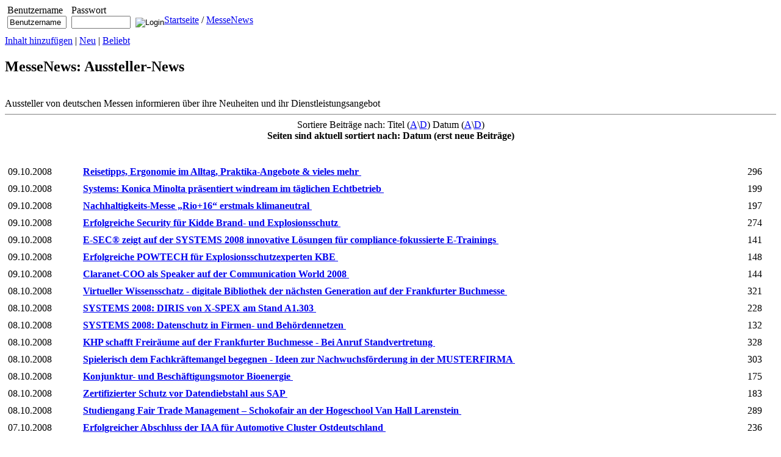

--- FILE ---
content_type: text/html; charset=ISO-8859-1
request_url: https://www.interexpo.de/messenews-katfull172-11681-datumD-20.html
body_size: 12371
content:
<?xml version="1.0" encoding="ISO-8859-1"?>
<!DOCTYPE html PUBLIC "-//W3C//DTD XHTML 1.0 Transitional//EN"
  "http://www.w3.org/TR/xhtml1/DTD/xhtml1-transitional.dtd">
<html xmlns="http://www.w3.org/1999/xhtml" xml:lang="de" lang="de" dir="ltr"><head>
<meta http-equiv="Content-Type" content="text/html; charset=ISO-8859-1" />
<title>Beiträge</title>

<meta name="description" content="Portal fuer Messe, Messebau, Messeauftritt, Messeplanung und Messevorbereitung mit aktuellen Messen und Messekalender" />
<meta name="robots" content="index, follow" />
<meta http-equiv="Content-Language" content="de" />
<meta name="author" content="interexpo" />

<base href="https://www.interexpo.de/" />


<style type="text/css">
/* <![CDATA[ */
table[cellpadding="5"]>tbody>tr>td,table[cellpadding="5"]>tbody>tr>th{padding:5px;}
/* ]]> */
</style>
<link rel="alternate" type="application/rss+xml" title="interexpo - Artikel" href="backend.php?mod=News" />
<link rel="alternate" type="application/rss+xml" title="interexpo - Downloads" href="backend.php?mod=Downloads" />
<link rel="alternate" type="application/rss+xml" title="interexpo - Web-Links" href="backend.php?mod=Web_Links" />
<!--Start TN Site Variablen-->
<script type="text/javascript">
//GPT-JavaScript-Bibliothek
(function() {
var useSSL = 'https:' == document.location.protocol;
var src = (useSSL ? 'https:' : 'http:') +
'//www.googletagservices.com/tag/js/gpt.js';
document.write('<scr' + 'ipt src="' + src + '"></scr' + 'ipt>');
})();
//jQuery-Bibliothek
if (typeof jQuery == 'undefined') {
document.write('<script src=\"https://ajax.googleapis.com/ajax/libs/jquery/1.8.3/jquery.min.js\"><\/script>');
}
//Site-Variablen
var idgStorage = new Object();
idgStorage.adUnit1 = "/8456/IDG.DE_NET_Join-online.de";
idgStorage.sec = "article";
idgStorage.rs_tax = "no_tax";
</script>
<!--Ende TN Site Variablen-->
<!--Start TN Global Script-->
<script src="https://adserver.idg.de/gptjs/tn/tn_dogpt_sync.js" type="text/javascript"></script>
<!--Ende TN Global Script-->
<link rel="alternate" type="application/rss+xml" title="Messe- und Aussteller-News Feed" href="/messefeed.php" />
<link rel="StyleSheet" href="/themes/ie2007_theme/style/style.css" type="text/css" />
<link rel="StyleSheet" href="/themes/ie2007_theme/style/nav-style.css" type="text/css" />
<link rel="StyleSheet" href="/themes/ie2007_theme/style/homepage.css" type="text/css" />

<script language="JavaScript" type="text/javascript" src="/themes/ie2007_theme/popmenu.js"></script>
<script language="JavaScript" type="text/javascript" src="/themes/ie2007_theme/scripts.js"></script>





</head><body class="bodymain">


<div id="container">  
<div id="header_wrap">
    
    <div id="header">
      <div id="logo"><a href="https://www.interexpo.de"><img src="https://www.interexpo.de/themes/ie2007_theme/images/logo.gif" width="190" height="77" border="0" alt="" /></a></div>
      <div id="search">
<form style="display: inline;" action="https://www.interexpo.de/modules.php" method="post"><table border="0" cellspacing="0" cellpadding="0" align="left"><tr><td><span class="fTLink">&nbsp;Benutzername&nbsp;</span></td><td><span class="fTLink">&nbsp;Passwort&nbsp;</span></td></tr><tr><td>&nbsp;<input class="search_box" type="text" name="uname" value="Benutzername" onFocus="if(this.value==defaultValue)this.value='';" size="10" maxlength="25" />&nbsp;</td><td>&nbsp;<input class="search_box" type="password" name="pass" size="10" maxlength="20" />&nbsp;<input type="hidden" name="check" value="7c97f8480a622607883fda8b59437505" />
<input type="hidden" name="check_cookie" value="358ee57e47d5ee4e9e06a807b45b2d06" />
<input type="hidden" name="name" value="Your_Account" />
<input type="hidden" name="op" value="login" />
<input type="image" name="submit" src="https://www.interexpo.de/themes/ie2007_theme/images/search_go.gif" value="Login" class="search_go" /><input type="hidden" name="random_num" value="439440" /><input type="hidden" name="gfx_check" value="" /><input type="hidden" name="op" value="login" /></td></tr></table></form>

      </div>

      <div id="dashboard">
	<!-- begin 468x60 -->
	<script type='text/javascript'><!--//<![CDATA[
	   document.MAX_ct0 = unescape('%c');
	
	   var m3_u = (location.protocol=='https:'?'https://www.lmads.net/www/delivery/ajs.php':'http://www.lmads.net/www/delivery/ajs.php');
	   var m3_r = Math.floor(Math.random()*99999999999);
	   if (!document.MAX_used) document.MAX_used = ',';
	   document.write ("<scr"+"ipt type='text/javascript' src='"+m3_u);
	   document.write ("?zoneid=236");
	   document.write ('&amp;cb=' + m3_r);
	   if (document.MAX_used != ',') document.write ("&amp;exclude=" + document.MAX_used);
	   document.write (document.charset ? '&amp;charset='+document.charset : (document.characterSet ? '&amp;charset='+document.characterSet : ''));
	   document.write ("&amp;loc=" + escape(window.location));
	   if (document.referrer) document.write ("&amp;referer=" + escape(document.referrer));
	   if (document.context) document.write ("&context=" + escape(document.context));
	   if ((typeof(document.MAX_ct0) != 'undefined') && (document.MAX_ct0.substring(0,4) == 'http')) {
	       document.write ("&amp;ct0=" + escape(document.MAX_ct0));
	   }
	   if (document.mmm_fo) document.write ("&amp;mmm_fo=1");
	   document.write ("'><\/scr"+"ipt>");
	//]]>--></script>
	<!-- End ad tag -->
      </div>
    </div>
	<div id="content">
<div id="top_ads">
	<!-- begin 728x90 (leaderboard; tile=1) -->
	<script type='text/javascript'><!--//<![CDATA[
	   document.MAX_ct0 = unescape('%c');
	
	   var m3_u = (location.protocol=='https:'?'https://www.lmads.net/www/delivery/ajs.php':'http://www.lmads.net/www/delivery/ajs.php');
	   var m3_r = Math.floor(Math.random()*99999999999);
	   if (!document.MAX_used) document.MAX_used = ',';
	   document.write ("<scr"+"ipt type='text/javascript' src='"+m3_u);
	   document.write ("?zoneid=36");
	   document.write ('&amp;cb=' + m3_r);
	   if (document.MAX_used != ',') document.write ("&amp;exclude=" + document.MAX_used);
	   document.write (document.charset ? '&amp;charset='+document.charset : (document.characterSet ? '&amp;charset='+document.characterSet : ''));
	   document.write ("&amp;loc=" + escape(window.location));
	   if (document.referrer) document.write ("&amp;referer=" + escape(document.referrer));
	   if (document.context) document.write ("&context=" + escape(document.context));
	   if ((typeof(document.MAX_ct0) != 'undefined') && (document.MAX_ct0.substring(0,4) == 'http')) {
	       document.write ("&amp;ct0=" + escape(document.MAX_ct0));
	   }
	   if (document.mmm_fo) document.write ("&amp;mmm_fo=1");
	   document.write ("'><\/scr"+"ipt>");
	//]]>--></script>
	<!-- End ad tag -->
	</div><div id="center_col">
<div id="top_left_col"><div class="top_navpath"><P><a href="http://www.interexpo.de">Startseite</a> / <a href=/messenews.html>MesseNews</a></P></div>
<div class="printbar"><div class="printbar_function"><a href="modules.php?op=modload&name=PressRelease&file=index&a_op=AddAd">Inhalt hinzuf&uuml;gen</a> | <a href="modules.php?op=modload&name=PressRelease&file=index&a_op=NewAds">Neu</a> | <a href="modules.php?op=modload&name=PressRelease&file=index&a_op=MostPopular">Beliebt</a></div></div><H2>MesseNews: Aussteller-News</H2><br />Aussteller von deutschen Messen informieren über ihre Neuheiten und ihr Dienstleistungsangebot<hr noshade size="1" /><center><font class="content">Sortiere Beiträge nach: Titel (<a href="modules.php?name=PressRelease&file=index&a_op=viewadd&amp;cid=172&amp;orderby=titleA">A</a>\<a href="modules.php?name=PressRelease&file=index&a_op=viewadd&amp;cid=172&amp;orderby=titleD">D</a>) Datum (<a href="modules.php?name=PressRelease&file=index&a_op=viewadd&amp;cid=172&amp;orderby=datumA">A</a>\<a href="modules.php?name=PressRelease&file=index&a_op=viewadd&amp;cid=172&amp;orderby=datumD">D</a>) <br /><b>Seiten sind aktuell sortiert nach: Datum (erst neue Beiträge)</b></font></center><br /><br /><table width="100%" cellspacing="0" cellpadding="5" border="0"><tr><td bgcolor="" valign="top">09.10.2008</td><td bgcolor="" valign="top"><a href="messenews61057.html"><b>Reisetipps, Ergonomie im Alltag, Praktika-Angebote &amp; vieles mehr
</b></a>&nbsp;</td><td bgcolor="" valign="top">296</td></tr><td bgcolor="" valign="top">09.10.2008</td><td bgcolor="" valign="top"><a href="messenews61015.html"><b>Systems: Konica Minolta präsentiert windream im täglichen Echtbetrieb
</b></a>&nbsp;</td><td bgcolor="" valign="top">199</td></tr><td bgcolor="" valign="top">09.10.2008</td><td bgcolor="" valign="top"><a href="messenews61011.html"><b>Nachhaltigkeits-Messe „Rio+16“ erstmals klimaneutral
</b></a>&nbsp;</td><td bgcolor="" valign="top">197</td></tr><td bgcolor="" valign="top">09.10.2008</td><td bgcolor="" valign="top"><a href="messenews61009.html"><b>Erfolgreiche Security für Kidde Brand- und Explosionsschutz 
</b></a>&nbsp;</td><td bgcolor="" valign="top">274</td></tr><td bgcolor="" valign="top">09.10.2008</td><td bgcolor="" valign="top"><a href="messenews61005.html"><b>E-SEC® zeigt auf der SYSTEMS 2008 innovative Lösungen für compliance-fokussierte E-Trainings
</b></a>&nbsp;</td><td bgcolor="" valign="top">141</td></tr><td bgcolor="" valign="top">09.10.2008</td><td bgcolor="" valign="top"><a href="messenews61004.html"><b>Erfolgreiche POWTECH für Explosionsschutzexperten KBE
</b></a>&nbsp;</td><td bgcolor="" valign="top">148</td></tr><td bgcolor="" valign="top">09.10.2008</td><td bgcolor="" valign="top"><a href="messenews60993.html"><b>Claranet-COO als Speaker auf der Communication World 2008
</b></a>&nbsp;</td><td bgcolor="" valign="top">144</td></tr><td bgcolor="" valign="top">08.10.2008</td><td bgcolor="" valign="top"><a href="messenews60944.html"><b>Virtueller Wissensschatz - digitale Bibliothek der nächsten Generation auf der Frankfurter Buchmesse
</b></a>&nbsp;</td><td bgcolor="" valign="top">321</td></tr><td bgcolor="" valign="top">08.10.2008</td><td bgcolor="" valign="top"><a href="messenews60938.html"><b>SYSTEMS 2008: DIRIS von X-SPEX am Stand A1.303
</b></a>&nbsp;</td><td bgcolor="" valign="top">228</td></tr><td bgcolor="" valign="top">08.10.2008</td><td bgcolor="" valign="top"><a href="messenews60920.html"><b>SYSTEMS 2008: Datenschutz in Firmen- und Behördennetzen
</b></a>&nbsp;</td><td bgcolor="" valign="top">132</td></tr><td bgcolor="" valign="top">08.10.2008</td><td bgcolor="" valign="top"><a href="messenews60876.html"><b>KHP schafft Freiräume auf der Frankfurter Buchmesse -  Bei Anruf Standvertretung 
</b></a>&nbsp;</td><td bgcolor="" valign="top">328</td></tr><td bgcolor="" valign="top">08.10.2008</td><td bgcolor="" valign="top"><a href="messenews60867.html"><b>Spielerisch dem Fachkräftemangel begegnen - Ideen zur Nachwuchsförderung in der MUSTERFIRMA
</b></a>&nbsp;</td><td bgcolor="" valign="top">303</td></tr><td bgcolor="" valign="top">08.10.2008</td><td bgcolor="" valign="top"><a href="messenews60860.html"><b>Konjunktur- und Beschäftigungsmotor Bioenergie 
</b></a>&nbsp;</td><td bgcolor="" valign="top">175</td></tr><td bgcolor="" valign="top">08.10.2008</td><td bgcolor="" valign="top"><a href="messenews60848.html"><b>Zertifizierter Schutz vor Datendiebstahl aus SAP 
</b></a>&nbsp;</td><td bgcolor="" valign="top">183</td></tr><td bgcolor="" valign="top">08.10.2008</td><td bgcolor="" valign="top"><a href="messenews60824.html"><b>Studiengang Fair Trade Management – Schokofair an der Hogeschool Van Hall Larenstein
</b></a>&nbsp;</td><td bgcolor="" valign="top">289</td></tr><td bgcolor="" valign="top">07.10.2008</td><td bgcolor="" valign="top"><a href="messenews60812.html"><b>Erfolgreicher Abschluss der IAA für Automotive Cluster Ostdeutschland
</b></a>&nbsp;</td><td bgcolor="" valign="top">236</td></tr><td bgcolor="" valign="top">07.10.2008</td><td bgcolor="" valign="top"><a href="messenews60810.html"><b>GEA PHE Systems stellt auf der Brau 2008 aus
</b></a>&nbsp;</td><td bgcolor="" valign="top">288</td></tr><td bgcolor="" valign="top">07.10.2008</td><td bgcolor="" valign="top"><a href="messenews60809.html"><b>Alegri Praxistag: SharePoint als umfassende Informations- und Integrationsplattform
</b></a>&nbsp;</td><td bgcolor="" valign="top">278</td></tr><td bgcolor="" valign="top">07.10.2008</td><td bgcolor="" valign="top"><a href="messenews60787.html"><b>Wolfgang Kasper übernimmt den Vorsitz des Fachkongresses der Mobile Ad and Content Days
</b></a>&nbsp;</td><td bgcolor="" valign="top">164</td></tr><td bgcolor="" valign="top">07.10.2008</td><td bgcolor="" valign="top"><a href="messenews60727.html"><b>SYSTEMS – Secardeo präsentiert pdfGate Erweiterungen für digitale Signaturen
</b></a>&nbsp;</td><td bgcolor="" valign="top">239</td></tr></table><br /><br />Seite ausw&auml;hlen: &nbsp;&nbsp;<b>[ <a href="/messenews-katfull172-11661-datumD-20.html"> &lt;&lt; Vorherige Seite</a> ]</b> <a href="/messenews-katfull172-1-datumD-20.html">1</a> <a href="/messenews-katfull172-21-datumD-20.html">2</a> <a href="/messenews-katfull172-41-datumD-20.html">3</a> <a href="/messenews-katfull172-61-datumD-20.html">4</a> <a href="/messenews-katfull172-81-datumD-20.html">5</a> <a href="/messenews-katfull172-101-datumD-20.html">6</a> <a href="/messenews-katfull172-121-datumD-20.html">7</a> <a href="/messenews-katfull172-141-datumD-20.html">8</a> <a href="/messenews-katfull172-161-datumD-20.html">9</a> <a href="/messenews-katfull172-181-datumD-20.html">10</a> <a href="/messenews-katfull172-201-datumD-20.html">11</a> <a href="/messenews-katfull172-221-datumD-20.html">12</a> <a href="/messenews-katfull172-241-datumD-20.html">13</a> <a href="/messenews-katfull172-261-datumD-20.html">14</a> <a href="/messenews-katfull172-281-datumD-20.html">15</a> <a href="/messenews-katfull172-301-datumD-20.html">16</a> <a href="/messenews-katfull172-321-datumD-20.html">17</a> <a href="/messenews-katfull172-341-datumD-20.html">18</a> <a href="/messenews-katfull172-361-datumD-20.html">19</a> <a href="/messenews-katfull172-381-datumD-20.html">20</a> <a href="/messenews-katfull172-401-datumD-20.html">21</a> <a href="/messenews-katfull172-421-datumD-20.html">22</a> <a href="/messenews-katfull172-441-datumD-20.html">23</a> <a href="/messenews-katfull172-461-datumD-20.html">24</a> <a href="/messenews-katfull172-481-datumD-20.html">25</a> <a href="/messenews-katfull172-501-datumD-20.html">26</a> <a href="/messenews-katfull172-521-datumD-20.html">27</a> <a href="/messenews-katfull172-541-datumD-20.html">28</a> <a href="/messenews-katfull172-561-datumD-20.html">29</a> <a href="/messenews-katfull172-581-datumD-20.html">30</a> <a href="/messenews-katfull172-601-datumD-20.html">31</a> <a href="/messenews-katfull172-621-datumD-20.html">32</a> <a href="/messenews-katfull172-641-datumD-20.html">33</a> <a href="/messenews-katfull172-661-datumD-20.html">34</a> <a href="/messenews-katfull172-681-datumD-20.html">35</a> <a href="/messenews-katfull172-701-datumD-20.html">36</a> <a href="/messenews-katfull172-721-datumD-20.html">37</a> <a href="/messenews-katfull172-741-datumD-20.html">38</a> <a href="/messenews-katfull172-761-datumD-20.html">39</a> <a href="/messenews-katfull172-781-datumD-20.html">40</a> <a href="/messenews-katfull172-801-datumD-20.html">41</a> <a href="/messenews-katfull172-821-datumD-20.html">42</a> <a href="/messenews-katfull172-841-datumD-20.html">43</a> <a href="/messenews-katfull172-861-datumD-20.html">44</a> <a href="/messenews-katfull172-881-datumD-20.html">45</a> <a href="/messenews-katfull172-901-datumD-20.html">46</a> <a href="/messenews-katfull172-921-datumD-20.html">47</a> <a href="/messenews-katfull172-941-datumD-20.html">48</a> <a href="/messenews-katfull172-961-datumD-20.html">49</a> <a href="/messenews-katfull172-981-datumD-20.html">50</a> <a href="/messenews-katfull172-1001-datumD-20.html">51</a> <a href="/messenews-katfull172-1021-datumD-20.html">52</a> <a href="/messenews-katfull172-1041-datumD-20.html">53</a> <a href="/messenews-katfull172-1061-datumD-20.html">54</a> <a href="/messenews-katfull172-1081-datumD-20.html">55</a> <a href="/messenews-katfull172-1101-datumD-20.html">56</a> <a href="/messenews-katfull172-1121-datumD-20.html">57</a> <a href="/messenews-katfull172-1141-datumD-20.html">58</a> <a href="/messenews-katfull172-1161-datumD-20.html">59</a> <a href="/messenews-katfull172-1181-datumD-20.html">60</a> <a href="/messenews-katfull172-1201-datumD-20.html">61</a> <a href="/messenews-katfull172-1221-datumD-20.html">62</a> <a href="/messenews-katfull172-1241-datumD-20.html">63</a> <a href="/messenews-katfull172-1261-datumD-20.html">64</a> <a href="/messenews-katfull172-1281-datumD-20.html">65</a> <a href="/messenews-katfull172-1301-datumD-20.html">66</a> <a href="/messenews-katfull172-1321-datumD-20.html">67</a> <a href="/messenews-katfull172-1341-datumD-20.html">68</a> <a href="/messenews-katfull172-1361-datumD-20.html">69</a> <a href="/messenews-katfull172-1381-datumD-20.html">70</a> <a href="/messenews-katfull172-1401-datumD-20.html">71</a> <a href="/messenews-katfull172-1421-datumD-20.html">72</a> <a href="/messenews-katfull172-1441-datumD-20.html">73</a> <a href="/messenews-katfull172-1461-datumD-20.html">74</a> <a href="/messenews-katfull172-1481-datumD-20.html">75</a> <a href="/messenews-katfull172-1501-datumD-20.html">76</a> <a href="/messenews-katfull172-1521-datumD-20.html">77</a> <a href="/messenews-katfull172-1541-datumD-20.html">78</a> <a href="/messenews-katfull172-1561-datumD-20.html">79</a> <a href="/messenews-katfull172-1581-datumD-20.html">80</a> <a href="/messenews-katfull172-1601-datumD-20.html">81</a> <a href="/messenews-katfull172-1621-datumD-20.html">82</a> <a href="/messenews-katfull172-1641-datumD-20.html">83</a> <a href="/messenews-katfull172-1661-datumD-20.html">84</a> <a href="/messenews-katfull172-1681-datumD-20.html">85</a> <a href="/messenews-katfull172-1701-datumD-20.html">86</a> <a href="/messenews-katfull172-1721-datumD-20.html">87</a> <a href="/messenews-katfull172-1741-datumD-20.html">88</a> <a href="/messenews-katfull172-1761-datumD-20.html">89</a> <a href="/messenews-katfull172-1781-datumD-20.html">90</a> <a href="/messenews-katfull172-1801-datumD-20.html">91</a> <a href="/messenews-katfull172-1821-datumD-20.html">92</a> <a href="/messenews-katfull172-1841-datumD-20.html">93</a> <a href="/messenews-katfull172-1861-datumD-20.html">94</a> <a href="/messenews-katfull172-1881-datumD-20.html">95</a> <a href="/messenews-katfull172-1901-datumD-20.html">96</a> <a href="/messenews-katfull172-1921-datumD-20.html">97</a> <a href="/messenews-katfull172-1941-datumD-20.html">98</a> <a href="/messenews-katfull172-1961-datumD-20.html">99</a> <a href="/messenews-katfull172-1981-datumD-20.html">100</a> <a href="/messenews-katfull172-2001-datumD-20.html">101</a> <a href="/messenews-katfull172-2021-datumD-20.html">102</a> <a href="/messenews-katfull172-2041-datumD-20.html">103</a> <a href="/messenews-katfull172-2061-datumD-20.html">104</a> <a href="/messenews-katfull172-2081-datumD-20.html">105</a> <a href="/messenews-katfull172-2101-datumD-20.html">106</a> <a href="/messenews-katfull172-2121-datumD-20.html">107</a> <a href="/messenews-katfull172-2141-datumD-20.html">108</a> <a href="/messenews-katfull172-2161-datumD-20.html">109</a> <a href="/messenews-katfull172-2181-datumD-20.html">110</a> <a href="/messenews-katfull172-2201-datumD-20.html">111</a> <a href="/messenews-katfull172-2221-datumD-20.html">112</a> <a href="/messenews-katfull172-2241-datumD-20.html">113</a> <a href="/messenews-katfull172-2261-datumD-20.html">114</a> <a href="/messenews-katfull172-2281-datumD-20.html">115</a> <a href="/messenews-katfull172-2301-datumD-20.html">116</a> <a href="/messenews-katfull172-2321-datumD-20.html">117</a> <a href="/messenews-katfull172-2341-datumD-20.html">118</a> <a href="/messenews-katfull172-2361-datumD-20.html">119</a> <a href="/messenews-katfull172-2381-datumD-20.html">120</a> <a href="/messenews-katfull172-2401-datumD-20.html">121</a> <a href="/messenews-katfull172-2421-datumD-20.html">122</a> <a href="/messenews-katfull172-2441-datumD-20.html">123</a> <a href="/messenews-katfull172-2461-datumD-20.html">124</a> <a href="/messenews-katfull172-2481-datumD-20.html">125</a> <a href="/messenews-katfull172-2501-datumD-20.html">126</a> <a href="/messenews-katfull172-2521-datumD-20.html">127</a> <a href="/messenews-katfull172-2541-datumD-20.html">128</a> <a href="/messenews-katfull172-2561-datumD-20.html">129</a> <a href="/messenews-katfull172-2581-datumD-20.html">130</a> <a href="/messenews-katfull172-2601-datumD-20.html">131</a> <a href="/messenews-katfull172-2621-datumD-20.html">132</a> <a href="/messenews-katfull172-2641-datumD-20.html">133</a> <a href="/messenews-katfull172-2661-datumD-20.html">134</a> <a href="/messenews-katfull172-2681-datumD-20.html">135</a> <a href="/messenews-katfull172-2701-datumD-20.html">136</a> <a href="/messenews-katfull172-2721-datumD-20.html">137</a> <a href="/messenews-katfull172-2741-datumD-20.html">138</a> <a href="/messenews-katfull172-2761-datumD-20.html">139</a> <a href="/messenews-katfull172-2781-datumD-20.html">140</a> <a href="/messenews-katfull172-2801-datumD-20.html">141</a> <a href="/messenews-katfull172-2821-datumD-20.html">142</a> <a href="/messenews-katfull172-2841-datumD-20.html">143</a> <a href="/messenews-katfull172-2861-datumD-20.html">144</a> <a href="/messenews-katfull172-2881-datumD-20.html">145</a> <a href="/messenews-katfull172-2901-datumD-20.html">146</a> <a href="/messenews-katfull172-2921-datumD-20.html">147</a> <a href="/messenews-katfull172-2941-datumD-20.html">148</a> <a href="/messenews-katfull172-2961-datumD-20.html">149</a> <a href="/messenews-katfull172-2981-datumD-20.html">150</a> <a href="/messenews-katfull172-3001-datumD-20.html">151</a> <a href="/messenews-katfull172-3021-datumD-20.html">152</a> <a href="/messenews-katfull172-3041-datumD-20.html">153</a> <a href="/messenews-katfull172-3061-datumD-20.html">154</a> <a href="/messenews-katfull172-3081-datumD-20.html">155</a> <a href="/messenews-katfull172-3101-datumD-20.html">156</a> <a href="/messenews-katfull172-3121-datumD-20.html">157</a> <a href="/messenews-katfull172-3141-datumD-20.html">158</a> <a href="/messenews-katfull172-3161-datumD-20.html">159</a> <a href="/messenews-katfull172-3181-datumD-20.html">160</a> <a href="/messenews-katfull172-3201-datumD-20.html">161</a> <a href="/messenews-katfull172-3221-datumD-20.html">162</a> <a href="/messenews-katfull172-3241-datumD-20.html">163</a> <a href="/messenews-katfull172-3261-datumD-20.html">164</a> <a href="/messenews-katfull172-3281-datumD-20.html">165</a> <a href="/messenews-katfull172-3301-datumD-20.html">166</a> <a href="/messenews-katfull172-3321-datumD-20.html">167</a> <a href="/messenews-katfull172-3341-datumD-20.html">168</a> <a href="/messenews-katfull172-3361-datumD-20.html">169</a> <a href="/messenews-katfull172-3381-datumD-20.html">170</a> <a href="/messenews-katfull172-3401-datumD-20.html">171</a> <a href="/messenews-katfull172-3421-datumD-20.html">172</a> <a href="/messenews-katfull172-3441-datumD-20.html">173</a> <a href="/messenews-katfull172-3461-datumD-20.html">174</a> <a href="/messenews-katfull172-3481-datumD-20.html">175</a> <a href="/messenews-katfull172-3501-datumD-20.html">176</a> <a href="/messenews-katfull172-3521-datumD-20.html">177</a> <a href="/messenews-katfull172-3541-datumD-20.html">178</a> <a href="/messenews-katfull172-3561-datumD-20.html">179</a> <a href="/messenews-katfull172-3581-datumD-20.html">180</a> <a href="/messenews-katfull172-3601-datumD-20.html">181</a> <a href="/messenews-katfull172-3621-datumD-20.html">182</a> <a href="/messenews-katfull172-3641-datumD-20.html">183</a> <a href="/messenews-katfull172-3661-datumD-20.html">184</a> <a href="/messenews-katfull172-3681-datumD-20.html">185</a> <a href="/messenews-katfull172-3701-datumD-20.html">186</a> <a href="/messenews-katfull172-3721-datumD-20.html">187</a> <a href="/messenews-katfull172-3741-datumD-20.html">188</a> <a href="/messenews-katfull172-3761-datumD-20.html">189</a> <a href="/messenews-katfull172-3781-datumD-20.html">190</a> <a href="/messenews-katfull172-3801-datumD-20.html">191</a> <a href="/messenews-katfull172-3821-datumD-20.html">192</a> <a href="/messenews-katfull172-3841-datumD-20.html">193</a> <a href="/messenews-katfull172-3861-datumD-20.html">194</a> <a href="/messenews-katfull172-3881-datumD-20.html">195</a> <a href="/messenews-katfull172-3901-datumD-20.html">196</a> <a href="/messenews-katfull172-3921-datumD-20.html">197</a> <a href="/messenews-katfull172-3941-datumD-20.html">198</a> <a href="/messenews-katfull172-3961-datumD-20.html">199</a> <a href="/messenews-katfull172-3981-datumD-20.html">200</a> <a href="/messenews-katfull172-4001-datumD-20.html">201</a> <a href="/messenews-katfull172-4021-datumD-20.html">202</a> <a href="/messenews-katfull172-4041-datumD-20.html">203</a> <a href="/messenews-katfull172-4061-datumD-20.html">204</a> <a href="/messenews-katfull172-4081-datumD-20.html">205</a> <a href="/messenews-katfull172-4101-datumD-20.html">206</a> <a href="/messenews-katfull172-4121-datumD-20.html">207</a> <a href="/messenews-katfull172-4141-datumD-20.html">208</a> <a href="/messenews-katfull172-4161-datumD-20.html">209</a> <a href="/messenews-katfull172-4181-datumD-20.html">210</a> <a href="/messenews-katfull172-4201-datumD-20.html">211</a> <a href="/messenews-katfull172-4221-datumD-20.html">212</a> <a href="/messenews-katfull172-4241-datumD-20.html">213</a> <a href="/messenews-katfull172-4261-datumD-20.html">214</a> <a href="/messenews-katfull172-4281-datumD-20.html">215</a> <a href="/messenews-katfull172-4301-datumD-20.html">216</a> <a href="/messenews-katfull172-4321-datumD-20.html">217</a> <a href="/messenews-katfull172-4341-datumD-20.html">218</a> <a href="/messenews-katfull172-4361-datumD-20.html">219</a> <a href="/messenews-katfull172-4381-datumD-20.html">220</a> <a href="/messenews-katfull172-4401-datumD-20.html">221</a> <a href="/messenews-katfull172-4421-datumD-20.html">222</a> <a href="/messenews-katfull172-4441-datumD-20.html">223</a> <a href="/messenews-katfull172-4461-datumD-20.html">224</a> <a href="/messenews-katfull172-4481-datumD-20.html">225</a> <a href="/messenews-katfull172-4501-datumD-20.html">226</a> <a href="/messenews-katfull172-4521-datumD-20.html">227</a> <a href="/messenews-katfull172-4541-datumD-20.html">228</a> <a href="/messenews-katfull172-4561-datumD-20.html">229</a> <a href="/messenews-katfull172-4581-datumD-20.html">230</a> <a href="/messenews-katfull172-4601-datumD-20.html">231</a> <a href="/messenews-katfull172-4621-datumD-20.html">232</a> <a href="/messenews-katfull172-4641-datumD-20.html">233</a> <a href="/messenews-katfull172-4661-datumD-20.html">234</a> <a href="/messenews-katfull172-4681-datumD-20.html">235</a> <a href="/messenews-katfull172-4701-datumD-20.html">236</a> <a href="/messenews-katfull172-4721-datumD-20.html">237</a> <a href="/messenews-katfull172-4741-datumD-20.html">238</a> <a href="/messenews-katfull172-4761-datumD-20.html">239</a> <a href="/messenews-katfull172-4781-datumD-20.html">240</a> <a href="/messenews-katfull172-4801-datumD-20.html">241</a> <a href="/messenews-katfull172-4821-datumD-20.html">242</a> <a href="/messenews-katfull172-4841-datumD-20.html">243</a> <a href="/messenews-katfull172-4861-datumD-20.html">244</a> <a href="/messenews-katfull172-4881-datumD-20.html">245</a> <a href="/messenews-katfull172-4901-datumD-20.html">246</a> <a href="/messenews-katfull172-4921-datumD-20.html">247</a> <a href="/messenews-katfull172-4941-datumD-20.html">248</a> <a href="/messenews-katfull172-4961-datumD-20.html">249</a> <a href="/messenews-katfull172-4981-datumD-20.html">250</a> <a href="/messenews-katfull172-5001-datumD-20.html">251</a> <a href="/messenews-katfull172-5021-datumD-20.html">252</a> <a href="/messenews-katfull172-5041-datumD-20.html">253</a> <a href="/messenews-katfull172-5061-datumD-20.html">254</a> <a href="/messenews-katfull172-5081-datumD-20.html">255</a> <a href="/messenews-katfull172-5101-datumD-20.html">256</a> <a href="/messenews-katfull172-5121-datumD-20.html">257</a> <a href="/messenews-katfull172-5141-datumD-20.html">258</a> <a href="/messenews-katfull172-5161-datumD-20.html">259</a> <a href="/messenews-katfull172-5181-datumD-20.html">260</a> <a href="/messenews-katfull172-5201-datumD-20.html">261</a> <a href="/messenews-katfull172-5221-datumD-20.html">262</a> <a href="/messenews-katfull172-5241-datumD-20.html">263</a> <a href="/messenews-katfull172-5261-datumD-20.html">264</a> <a href="/messenews-katfull172-5281-datumD-20.html">265</a> <a href="/messenews-katfull172-5301-datumD-20.html">266</a> <a href="/messenews-katfull172-5321-datumD-20.html">267</a> <a href="/messenews-katfull172-5341-datumD-20.html">268</a> <a href="/messenews-katfull172-5361-datumD-20.html">269</a> <a href="/messenews-katfull172-5381-datumD-20.html">270</a> <a href="/messenews-katfull172-5401-datumD-20.html">271</a> <a href="/messenews-katfull172-5421-datumD-20.html">272</a> <a href="/messenews-katfull172-5441-datumD-20.html">273</a> <a href="/messenews-katfull172-5461-datumD-20.html">274</a> <a href="/messenews-katfull172-5481-datumD-20.html">275</a> <a href="/messenews-katfull172-5501-datumD-20.html">276</a> <a href="/messenews-katfull172-5521-datumD-20.html">277</a> <a href="/messenews-katfull172-5541-datumD-20.html">278</a> <a href="/messenews-katfull172-5561-datumD-20.html">279</a> <a href="/messenews-katfull172-5581-datumD-20.html">280</a> <a href="/messenews-katfull172-5601-datumD-20.html">281</a> <a href="/messenews-katfull172-5621-datumD-20.html">282</a> <a href="/messenews-katfull172-5641-datumD-20.html">283</a> <a href="/messenews-katfull172-5661-datumD-20.html">284</a> <a href="/messenews-katfull172-5681-datumD-20.html">285</a> <a href="/messenews-katfull172-5701-datumD-20.html">286</a> <a href="/messenews-katfull172-5721-datumD-20.html">287</a> <a href="/messenews-katfull172-5741-datumD-20.html">288</a> <a href="/messenews-katfull172-5761-datumD-20.html">289</a> <a href="/messenews-katfull172-5781-datumD-20.html">290</a> <a href="/messenews-katfull172-5801-datumD-20.html">291</a> <a href="/messenews-katfull172-5821-datumD-20.html">292</a> <a href="/messenews-katfull172-5841-datumD-20.html">293</a> <a href="/messenews-katfull172-5861-datumD-20.html">294</a> <a href="/messenews-katfull172-5881-datumD-20.html">295</a> <a href="/messenews-katfull172-5901-datumD-20.html">296</a> <a href="/messenews-katfull172-5921-datumD-20.html">297</a> <a href="/messenews-katfull172-5941-datumD-20.html">298</a> <a href="/messenews-katfull172-5961-datumD-20.html">299</a> <a href="/messenews-katfull172-5981-datumD-20.html">300</a> <a href="/messenews-katfull172-6001-datumD-20.html">301</a> <a href="/messenews-katfull172-6021-datumD-20.html">302</a> <a href="/messenews-katfull172-6041-datumD-20.html">303</a> <a href="/messenews-katfull172-6061-datumD-20.html">304</a> <a href="/messenews-katfull172-6081-datumD-20.html">305</a> <a href="/messenews-katfull172-6101-datumD-20.html">306</a> <a href="/messenews-katfull172-6121-datumD-20.html">307</a> <a href="/messenews-katfull172-6141-datumD-20.html">308</a> <a href="/messenews-katfull172-6161-datumD-20.html">309</a> <a href="/messenews-katfull172-6181-datumD-20.html">310</a> <a href="/messenews-katfull172-6201-datumD-20.html">311</a> <a href="/messenews-katfull172-6221-datumD-20.html">312</a> <a href="/messenews-katfull172-6241-datumD-20.html">313</a> <a href="/messenews-katfull172-6261-datumD-20.html">314</a> <a href="/messenews-katfull172-6281-datumD-20.html">315</a> <a href="/messenews-katfull172-6301-datumD-20.html">316</a> <a href="/messenews-katfull172-6321-datumD-20.html">317</a> <a href="/messenews-katfull172-6341-datumD-20.html">318</a> <a href="/messenews-katfull172-6361-datumD-20.html">319</a> <a href="/messenews-katfull172-6381-datumD-20.html">320</a> <a href="/messenews-katfull172-6401-datumD-20.html">321</a> <a href="/messenews-katfull172-6421-datumD-20.html">322</a> <a href="/messenews-katfull172-6441-datumD-20.html">323</a> <a href="/messenews-katfull172-6461-datumD-20.html">324</a> <a href="/messenews-katfull172-6481-datumD-20.html">325</a> <a href="/messenews-katfull172-6501-datumD-20.html">326</a> <a href="/messenews-katfull172-6521-datumD-20.html">327</a> <a href="/messenews-katfull172-6541-datumD-20.html">328</a> <a href="/messenews-katfull172-6561-datumD-20.html">329</a> <a href="/messenews-katfull172-6581-datumD-20.html">330</a> <a href="/messenews-katfull172-6601-datumD-20.html">331</a> <a href="/messenews-katfull172-6621-datumD-20.html">332</a> <a href="/messenews-katfull172-6641-datumD-20.html">333</a> <a href="/messenews-katfull172-6661-datumD-20.html">334</a> <a href="/messenews-katfull172-6681-datumD-20.html">335</a> <a href="/messenews-katfull172-6701-datumD-20.html">336</a> <a href="/messenews-katfull172-6721-datumD-20.html">337</a> <a href="/messenews-katfull172-6741-datumD-20.html">338</a> <a href="/messenews-katfull172-6761-datumD-20.html">339</a> <a href="/messenews-katfull172-6781-datumD-20.html">340</a> <a href="/messenews-katfull172-6801-datumD-20.html">341</a> <a href="/messenews-katfull172-6821-datumD-20.html">342</a> <a href="/messenews-katfull172-6841-datumD-20.html">343</a> <a href="/messenews-katfull172-6861-datumD-20.html">344</a> <a href="/messenews-katfull172-6881-datumD-20.html">345</a> <a href="/messenews-katfull172-6901-datumD-20.html">346</a> <a href="/messenews-katfull172-6921-datumD-20.html">347</a> <a href="/messenews-katfull172-6941-datumD-20.html">348</a> <a href="/messenews-katfull172-6961-datumD-20.html">349</a> <a href="/messenews-katfull172-6981-datumD-20.html">350</a> <a href="/messenews-katfull172-7001-datumD-20.html">351</a> <a href="/messenews-katfull172-7021-datumD-20.html">352</a> <a href="/messenews-katfull172-7041-datumD-20.html">353</a> <a href="/messenews-katfull172-7061-datumD-20.html">354</a> <a href="/messenews-katfull172-7081-datumD-20.html">355</a> <a href="/messenews-katfull172-7101-datumD-20.html">356</a> <a href="/messenews-katfull172-7121-datumD-20.html">357</a> <a href="/messenews-katfull172-7141-datumD-20.html">358</a> <a href="/messenews-katfull172-7161-datumD-20.html">359</a> <a href="/messenews-katfull172-7181-datumD-20.html">360</a> <a href="/messenews-katfull172-7201-datumD-20.html">361</a> <a href="/messenews-katfull172-7221-datumD-20.html">362</a> <a href="/messenews-katfull172-7241-datumD-20.html">363</a> <a href="/messenews-katfull172-7261-datumD-20.html">364</a> <a href="/messenews-katfull172-7281-datumD-20.html">365</a> <a href="/messenews-katfull172-7301-datumD-20.html">366</a> <a href="/messenews-katfull172-7321-datumD-20.html">367</a> <a href="/messenews-katfull172-7341-datumD-20.html">368</a> <a href="/messenews-katfull172-7361-datumD-20.html">369</a> <a href="/messenews-katfull172-7381-datumD-20.html">370</a> <a href="/messenews-katfull172-7401-datumD-20.html">371</a> <a href="/messenews-katfull172-7421-datumD-20.html">372</a> <a href="/messenews-katfull172-7441-datumD-20.html">373</a> <a href="/messenews-katfull172-7461-datumD-20.html">374</a> <a href="/messenews-katfull172-7481-datumD-20.html">375</a> <a href="/messenews-katfull172-7501-datumD-20.html">376</a> <a href="/messenews-katfull172-7521-datumD-20.html">377</a> <a href="/messenews-katfull172-7541-datumD-20.html">378</a> <a href="/messenews-katfull172-7561-datumD-20.html">379</a> <a href="/messenews-katfull172-7581-datumD-20.html">380</a> <a href="/messenews-katfull172-7601-datumD-20.html">381</a> <a href="/messenews-katfull172-7621-datumD-20.html">382</a> <a href="/messenews-katfull172-7641-datumD-20.html">383</a> <a href="/messenews-katfull172-7661-datumD-20.html">384</a> <a href="/messenews-katfull172-7681-datumD-20.html">385</a> <a href="/messenews-katfull172-7701-datumD-20.html">386</a> <a href="/messenews-katfull172-7721-datumD-20.html">387</a> <a href="/messenews-katfull172-7741-datumD-20.html">388</a> <a href="/messenews-katfull172-7761-datumD-20.html">389</a> <a href="/messenews-katfull172-7781-datumD-20.html">390</a> <a href="/messenews-katfull172-7801-datumD-20.html">391</a> <a href="/messenews-katfull172-7821-datumD-20.html">392</a> <a href="/messenews-katfull172-7841-datumD-20.html">393</a> <a href="/messenews-katfull172-7861-datumD-20.html">394</a> <a href="/messenews-katfull172-7881-datumD-20.html">395</a> <a href="/messenews-katfull172-7901-datumD-20.html">396</a> <a href="/messenews-katfull172-7921-datumD-20.html">397</a> <a href="/messenews-katfull172-7941-datumD-20.html">398</a> <a href="/messenews-katfull172-7961-datumD-20.html">399</a> <a href="/messenews-katfull172-7981-datumD-20.html">400</a> <a href="/messenews-katfull172-8001-datumD-20.html">401</a> <a href="/messenews-katfull172-8021-datumD-20.html">402</a> <a href="/messenews-katfull172-8041-datumD-20.html">403</a> <a href="/messenews-katfull172-8061-datumD-20.html">404</a> <a href="/messenews-katfull172-8081-datumD-20.html">405</a> <a href="/messenews-katfull172-8101-datumD-20.html">406</a> <a href="/messenews-katfull172-8121-datumD-20.html">407</a> <a href="/messenews-katfull172-8141-datumD-20.html">408</a> <a href="/messenews-katfull172-8161-datumD-20.html">409</a> <a href="/messenews-katfull172-8181-datumD-20.html">410</a> <a href="/messenews-katfull172-8201-datumD-20.html">411</a> <a href="/messenews-katfull172-8221-datumD-20.html">412</a> <a href="/messenews-katfull172-8241-datumD-20.html">413</a> <a href="/messenews-katfull172-8261-datumD-20.html">414</a> <a href="/messenews-katfull172-8281-datumD-20.html">415</a> <a href="/messenews-katfull172-8301-datumD-20.html">416</a> <a href="/messenews-katfull172-8321-datumD-20.html">417</a> <a href="/messenews-katfull172-8341-datumD-20.html">418</a> <a href="/messenews-katfull172-8361-datumD-20.html">419</a> <a href="/messenews-katfull172-8381-datumD-20.html">420</a> <a href="/messenews-katfull172-8401-datumD-20.html">421</a> <a href="/messenews-katfull172-8421-datumD-20.html">422</a> <a href="/messenews-katfull172-8441-datumD-20.html">423</a> <a href="/messenews-katfull172-8461-datumD-20.html">424</a> <a href="/messenews-katfull172-8481-datumD-20.html">425</a> <a href="/messenews-katfull172-8501-datumD-20.html">426</a> <a href="/messenews-katfull172-8521-datumD-20.html">427</a> <a href="/messenews-katfull172-8541-datumD-20.html">428</a> <a href="/messenews-katfull172-8561-datumD-20.html">429</a> <a href="/messenews-katfull172-8581-datumD-20.html">430</a> <a href="/messenews-katfull172-8601-datumD-20.html">431</a> <a href="/messenews-katfull172-8621-datumD-20.html">432</a> <a href="/messenews-katfull172-8641-datumD-20.html">433</a> <a href="/messenews-katfull172-8661-datumD-20.html">434</a> <a href="/messenews-katfull172-8681-datumD-20.html">435</a> <a href="/messenews-katfull172-8701-datumD-20.html">436</a> <a href="/messenews-katfull172-8721-datumD-20.html">437</a> <a href="/messenews-katfull172-8741-datumD-20.html">438</a> <a href="/messenews-katfull172-8761-datumD-20.html">439</a> <a href="/messenews-katfull172-8781-datumD-20.html">440</a> <a href="/messenews-katfull172-8801-datumD-20.html">441</a> <a href="/messenews-katfull172-8821-datumD-20.html">442</a> <a href="/messenews-katfull172-8841-datumD-20.html">443</a> <a href="/messenews-katfull172-8861-datumD-20.html">444</a> <a href="/messenews-katfull172-8881-datumD-20.html">445</a> <a href="/messenews-katfull172-8901-datumD-20.html">446</a> <a href="/messenews-katfull172-8921-datumD-20.html">447</a> <a href="/messenews-katfull172-8941-datumD-20.html">448</a> <a href="/messenews-katfull172-8961-datumD-20.html">449</a> <a href="/messenews-katfull172-8981-datumD-20.html">450</a> <a href="/messenews-katfull172-9001-datumD-20.html">451</a> <a href="/messenews-katfull172-9021-datumD-20.html">452</a> <a href="/messenews-katfull172-9041-datumD-20.html">453</a> <a href="/messenews-katfull172-9061-datumD-20.html">454</a> <a href="/messenews-katfull172-9081-datumD-20.html">455</a> <a href="/messenews-katfull172-9101-datumD-20.html">456</a> <a href="/messenews-katfull172-9121-datumD-20.html">457</a> <a href="/messenews-katfull172-9141-datumD-20.html">458</a> <a href="/messenews-katfull172-9161-datumD-20.html">459</a> <a href="/messenews-katfull172-9181-datumD-20.html">460</a> <a href="/messenews-katfull172-9201-datumD-20.html">461</a> <a href="/messenews-katfull172-9221-datumD-20.html">462</a> <a href="/messenews-katfull172-9241-datumD-20.html">463</a> <a href="/messenews-katfull172-9261-datumD-20.html">464</a> <a href="/messenews-katfull172-9281-datumD-20.html">465</a> <a href="/messenews-katfull172-9301-datumD-20.html">466</a> <a href="/messenews-katfull172-9321-datumD-20.html">467</a> <a href="/messenews-katfull172-9341-datumD-20.html">468</a> <a href="/messenews-katfull172-9361-datumD-20.html">469</a> <a href="/messenews-katfull172-9381-datumD-20.html">470</a> <a href="/messenews-katfull172-9401-datumD-20.html">471</a> <a href="/messenews-katfull172-9421-datumD-20.html">472</a> <a href="/messenews-katfull172-9441-datumD-20.html">473</a> <a href="/messenews-katfull172-9461-datumD-20.html">474</a> <a href="/messenews-katfull172-9481-datumD-20.html">475</a> <a href="/messenews-katfull172-9501-datumD-20.html">476</a> <a href="/messenews-katfull172-9521-datumD-20.html">477</a> <a href="/messenews-katfull172-9541-datumD-20.html">478</a> <a href="/messenews-katfull172-9561-datumD-20.html">479</a> <a href="/messenews-katfull172-9581-datumD-20.html">480</a> <a href="/messenews-katfull172-9601-datumD-20.html">481</a> <a href="/messenews-katfull172-9621-datumD-20.html">482</a> <a href="/messenews-katfull172-9641-datumD-20.html">483</a> <a href="/messenews-katfull172-9661-datumD-20.html">484</a> <a href="/messenews-katfull172-9681-datumD-20.html">485</a> <a href="/messenews-katfull172-9701-datumD-20.html">486</a> <a href="/messenews-katfull172-9721-datumD-20.html">487</a> <a href="/messenews-katfull172-9741-datumD-20.html">488</a> <a href="/messenews-katfull172-9761-datumD-20.html">489</a> <a href="/messenews-katfull172-9781-datumD-20.html">490</a> <a href="/messenews-katfull172-9801-datumD-20.html">491</a> <a href="/messenews-katfull172-9821-datumD-20.html">492</a> <a href="/messenews-katfull172-9841-datumD-20.html">493</a> <a href="/messenews-katfull172-9861-datumD-20.html">494</a> <a href="/messenews-katfull172-9881-datumD-20.html">495</a> <a href="/messenews-katfull172-9901-datumD-20.html">496</a> <a href="/messenews-katfull172-9921-datumD-20.html">497</a> <a href="/messenews-katfull172-9941-datumD-20.html">498</a> <a href="/messenews-katfull172-9961-datumD-20.html">499</a> <a href="/messenews-katfull172-9981-datumD-20.html">500</a> <a href="/messenews-katfull172-10001-datumD-20.html">501</a> <a href="/messenews-katfull172-10021-datumD-20.html">502</a> <a href="/messenews-katfull172-10041-datumD-20.html">503</a> <a href="/messenews-katfull172-10061-datumD-20.html">504</a> <a href="/messenews-katfull172-10081-datumD-20.html">505</a> <a href="/messenews-katfull172-10101-datumD-20.html">506</a> <a href="/messenews-katfull172-10121-datumD-20.html">507</a> <a href="/messenews-katfull172-10141-datumD-20.html">508</a> <a href="/messenews-katfull172-10161-datumD-20.html">509</a> <a href="/messenews-katfull172-10181-datumD-20.html">510</a> <a href="/messenews-katfull172-10201-datumD-20.html">511</a> <a href="/messenews-katfull172-10221-datumD-20.html">512</a> <a href="/messenews-katfull172-10241-datumD-20.html">513</a> <a href="/messenews-katfull172-10261-datumD-20.html">514</a> <a href="/messenews-katfull172-10281-datumD-20.html">515</a> <a href="/messenews-katfull172-10301-datumD-20.html">516</a> <a href="/messenews-katfull172-10321-datumD-20.html">517</a> <a href="/messenews-katfull172-10341-datumD-20.html">518</a> <a href="/messenews-katfull172-10361-datumD-20.html">519</a> <a href="/messenews-katfull172-10381-datumD-20.html">520</a> <a href="/messenews-katfull172-10401-datumD-20.html">521</a> <a href="/messenews-katfull172-10421-datumD-20.html">522</a> <a href="/messenews-katfull172-10441-datumD-20.html">523</a> <a href="/messenews-katfull172-10461-datumD-20.html">524</a> <a href="/messenews-katfull172-10481-datumD-20.html">525</a> <a href="/messenews-katfull172-10501-datumD-20.html">526</a> <a href="/messenews-katfull172-10521-datumD-20.html">527</a> <a href="/messenews-katfull172-10541-datumD-20.html">528</a> <a href="/messenews-katfull172-10561-datumD-20.html">529</a> <a href="/messenews-katfull172-10581-datumD-20.html">530</a> <a href="/messenews-katfull172-10601-datumD-20.html">531</a> <a href="/messenews-katfull172-10621-datumD-20.html">532</a> <a href="/messenews-katfull172-10641-datumD-20.html">533</a> <a href="/messenews-katfull172-10661-datumD-20.html">534</a> <a href="/messenews-katfull172-10681-datumD-20.html">535</a> <a href="/messenews-katfull172-10701-datumD-20.html">536</a> <a href="/messenews-katfull172-10721-datumD-20.html">537</a> <a href="/messenews-katfull172-10741-datumD-20.html">538</a> <a href="/messenews-katfull172-10761-datumD-20.html">539</a> <a href="/messenews-katfull172-10781-datumD-20.html">540</a> <a href="/messenews-katfull172-10801-datumD-20.html">541</a> <a href="/messenews-katfull172-10821-datumD-20.html">542</a> <a href="/messenews-katfull172-10841-datumD-20.html">543</a> <a href="/messenews-katfull172-10861-datumD-20.html">544</a> <a href="/messenews-katfull172-10881-datumD-20.html">545</a> <a href="/messenews-katfull172-10901-datumD-20.html">546</a> <a href="/messenews-katfull172-10921-datumD-20.html">547</a> <a href="/messenews-katfull172-10941-datumD-20.html">548</a> <a href="/messenews-katfull172-10961-datumD-20.html">549</a> <a href="/messenews-katfull172-10981-datumD-20.html">550</a> <a href="/messenews-katfull172-11001-datumD-20.html">551</a> <a href="/messenews-katfull172-11021-datumD-20.html">552</a> <a href="/messenews-katfull172-11041-datumD-20.html">553</a> <a href="/messenews-katfull172-11061-datumD-20.html">554</a> <a href="/messenews-katfull172-11081-datumD-20.html">555</a> <a href="/messenews-katfull172-11101-datumD-20.html">556</a> <a href="/messenews-katfull172-11121-datumD-20.html">557</a> <a href="/messenews-katfull172-11141-datumD-20.html">558</a> <a href="/messenews-katfull172-11161-datumD-20.html">559</a> <a href="/messenews-katfull172-11181-datumD-20.html">560</a> <a href="/messenews-katfull172-11201-datumD-20.html">561</a> <a href="/messenews-katfull172-11221-datumD-20.html">562</a> <a href="/messenews-katfull172-11241-datumD-20.html">563</a> <a href="/messenews-katfull172-11261-datumD-20.html">564</a> <a href="/messenews-katfull172-11281-datumD-20.html">565</a> <a href="/messenews-katfull172-11301-datumD-20.html">566</a> <a href="/messenews-katfull172-11321-datumD-20.html">567</a> <a href="/messenews-katfull172-11341-datumD-20.html">568</a> <a href="/messenews-katfull172-11361-datumD-20.html">569</a> <a href="/messenews-katfull172-11381-datumD-20.html">570</a> <a href="/messenews-katfull172-11401-datumD-20.html">571</a> <a href="/messenews-katfull172-11421-datumD-20.html">572</a> <a href="/messenews-katfull172-11441-datumD-20.html">573</a> <a href="/messenews-katfull172-11461-datumD-20.html">574</a> <a href="/messenews-katfull172-11481-datumD-20.html">575</a> <a href="/messenews-katfull172-11501-datumD-20.html">576</a> <a href="/messenews-katfull172-11521-datumD-20.html">577</a> <a href="/messenews-katfull172-11541-datumD-20.html">578</a> <a href="/messenews-katfull172-11561-datumD-20.html">579</a> <a href="/messenews-katfull172-11581-datumD-20.html">580</a> <a href="/messenews-katfull172-11601-datumD-20.html">581</a> <a href="/messenews-katfull172-11621-datumD-20.html">582</a> <a href="/messenews-katfull172-11641-datumD-20.html">583</a> <a href="/messenews-katfull172-11661-datumD-20.html">584</a> <a href="/messenews-katfull172-11681-datumD-20.html">585</a> <a href="/messenews-katfull172-11701-datumD-20.html">586</a> <a href="/messenews-katfull172-11721-datumD-20.html">587</a> <a href="/messenews-katfull172-11741-datumD-20.html">588</a> <a href="/messenews-katfull172-11761-datumD-20.html">589</a> <a href="/messenews-katfull172-11781-datumD-20.html">590</a> <a href="/messenews-katfull172-11801-datumD-20.html">591</a> <a href="/messenews-katfull172-11821-datumD-20.html">592</a> <a href="/messenews-katfull172-11841-datumD-20.html">593</a> <a href="/messenews-katfull172-11861-datumD-20.html">594</a> <a href="/messenews-katfull172-11881-datumD-20.html">595</a> <a href="/messenews-katfull172-11901-datumD-20.html">596</a> <a href="/messenews-katfull172-11921-datumD-20.html">597</a> <a href="/messenews-katfull172-11941-datumD-20.html">598</a> <a href="/messenews-katfull172-11961-datumD-20.html">599</a> <a href="/messenews-katfull172-11981-datumD-20.html">600</a> <a href="/messenews-katfull172-12001-datumD-20.html">601</a> <a href="/messenews-katfull172-12021-datumD-20.html">602</a> <a href="/messenews-katfull172-12041-datumD-20.html">603</a> <a href="/messenews-katfull172-12061-datumD-20.html">604</a> <a href="/messenews-katfull172-12081-datumD-20.html">605</a> <a href="/messenews-katfull172-12101-datumD-20.html">606</a> <a href="/messenews-katfull172-12121-datumD-20.html">607</a> <a href="/messenews-katfull172-12141-datumD-20.html">608</a> <a href="/messenews-katfull172-12161-datumD-20.html">609</a> <a href="/messenews-katfull172-12181-datumD-20.html">610</a> <a href="/messenews-katfull172-12201-datumD-20.html">611</a> &nbsp;&nbsp;<b>[ <a href="/messenews-katfull172-11701-datumD-20.html"> N&auml;chste Seite &gt;&gt;</a> ]</b> </div><div id="top_right_col"><H2>Werbung</H2>

	<script language='JavaScript' type='text/javascript' src='http://www.layermedia-adserver.de/adx.js'></script>
	<script language='JavaScript' type='text/javascript'>
	<!--
	   if (!document.phpAds_used) document.phpAds_used = ',';
	   phpAds_random = new String (Math.random()); phpAds_random = phpAds_random.substring(2,11);
	   
	   document.write ("<" + "script language='JavaScript' type='text/javascript' src='");
	   document.write ("http://www.layermedia-adserver.de/adjs.php?n=" + phpAds_random);
	   document.write ("&amp;what=zone:284");
	   document.write ("&amp;exclude=" + document.phpAds_used);
	   if (document.referrer)
	      document.write ("&amp;referer=" + escape(document.referrer));
	   document.write ("'><" + "/script>");
	//-->
	</script><noscript><a href='http://www.layermedia-adserver.de/adclick.php?n=a2c06e93' target='_blank'><img src='http://www.layermedia-adserver.de/adview.php?what=zone:284&amp;n=a2c06e93' border='0' alt='' /></a></noscript>
	</div><br /><br /><br />
      <div id="footer">
       <center>
		<!-- begin 468x60 (bottom unit; tile=8) -->
		<script type='text/javascript'><!--//<![CDATA[
		   document.MAX_ct0 = unescape('%c');
		
		   var m3_u = (location.protocol=='https:'?'https://www.lmads.net/www/delivery/ajs.php':'http://www.lmads.net/www/delivery/ajs.php');
		   var m3_r = Math.floor(Math.random()*99999999999);
		   if (!document.MAX_used) document.MAX_used = ',';
		   document.write ("<scr"+"ipt type='text/javascript' src='"+m3_u);
		   document.write ("?zoneid=239");
		   document.write ('&amp;cb=' + m3_r);
		   if (document.MAX_used != ',') document.write ("&amp;exclude=" + document.MAX_used);
		   document.write (document.charset ? '&amp;charset='+document.charset : (document.characterSet ? '&amp;charset='+document.characterSet : ''));
		   document.write ("&amp;loc=" + escape(window.location));
		   if (document.referrer) document.write ("&amp;referer=" + escape(document.referrer));
		   if (document.context) document.write ("&context=" + escape(document.context));
		   if ((typeof(document.MAX_ct0) != 'undefined') && (document.MAX_ct0.substring(0,4) == 'http')) {
		       document.write ("&amp;ct0=" + escape(document.MAX_ct0));
		   }
		   if (document.mmm_fo) document.write ("&amp;mmm_fo=1");
		   document.write ("'><\/scr"+"ipt>");
		//]]>--></script>
		<!-- End ad tag -->
	</center><br />

<ul class="smaller">
	<li><a href="https://www.interexpo.de/">Startseite</a>&nbsp;|</li>
	<li><a href="https://www.interexpo.de/modules.php?name=Feedback">Kontakt</a>&nbsp;|</li>
	<li><a href="https://www.interexpo.de/Was_ist_interexpo/was_ist_interexpo.php">Über InterExpo</a>&nbsp;|</li>
	<li><a href="https://www.interexpo.de/Partner/partner.php">Partner</a>&nbsp;|</li>
	<li><a href="https://www.layermedia.eu/portfolio/interexpo" target="_blank">Werbung schalten</a>&nbsp;|</li>
	<li><a href="https://www.interexpo.de/Presse/presse.php">Presse</a>&nbsp;|</li>
	<li><a href="https://www.interexpo.de/Service/Sitemap/sitemap.php/">Sitemap</a>&nbsp;|</li>
	<li><a href="https://www.interexpo.de/datenschutz.php/">Datenschutz</a>&nbsp;|</li>
	<li><a href="https://www.interexpo.de/Service/Impressum/impressum.php">Impressum</a></li>
</ul>
<p class="smallest" style="margin-top:0px;padding-top:0px;">
Copyright &copy; 2018 LayerMedia, Inc. All rights reserved. interexpo.de Weingartener Str. 39A, 76297 Stutensee<br />
</p><div class="footmsg"><p>[ <a>Startseite</a> ] [ <a href="/servicelinks/index.php">Messe-Dienstleister</a> ] [ <a href="/Aussteller/aussteller.php">Aussteller Service</a> ] [ <a href="/Besucher/besucher.php">Besucher Service</a> ] [ <a href="/Messeplatze/messeplatze.php">Messe Plätze</a> ][ <a href="/kalender.html">Terminekalender</a> ] [ <a href="/forum.html">Forum</a> ]</p>
<p><br />interexpo ist ein Angebot der LayerMedia. Mehr Infos zum Unternehmen finden Sie <a href="https://www.layermedia.de/"><strong>hier.</strong></a><br />Wenn Sie an Werbung in interexpo interessiert sind, so folgen Sie diesem <a href="https://www.layermedia.eu/portfolio/interexpo"><strong>Link</strong></a><br />© 1996 - 2018 LayerMedia und deren Content-Partner. Alle Rechte vorbehalten.<br /><br /></p>
<p><div id="sitefooter">

</div></p></div></div>

    </div>
    <div id="right_col">
	- Werbung -
	
	<!-- begin 156x60 (skyscraper, top; tile=7) -->
	<script type='text/javascript'><!--//<![CDATA[
	   document.MAX_ct0 = unescape('%c');
	
	   var m3_u = (location.protocol=='https:'?'https://www.lmads.net/www/delivery/ajs.php':'http://www.lmads.net/www/delivery/ajs.php');
	   var m3_r = Math.floor(Math.random()*99999999999);
	   if (!document.MAX_used) document.MAX_used = ',';
	   document.write ("<scr"+"ipt type='text/javascript' src='"+m3_u);
	   document.write ("?zoneid=37");
	   document.write ('&amp;cb=' + m3_r);
	   if (document.MAX_used != ',') document.write ("&amp;exclude=" + document.MAX_used);
	   document.write (document.charset ? '&amp;charset='+document.charset : (document.characterSet ? '&amp;charset='+document.characterSet : ''));
	   document.write ("&amp;loc=" + escape(window.location));
	   if (document.referrer) document.write ("&amp;referer=" + escape(document.referrer));
	   if (document.context) document.write ("&context=" + escape(document.context));
	   if ((typeof(document.MAX_ct0) != 'undefined') && (document.MAX_ct0.substring(0,4) == 'http')) {
	       document.write ("&amp;ct0=" + escape(document.MAX_ct0));
	   }
	   if (document.mmm_fo) document.write ("&amp;mmm_fo=1");
	   document.write ("'><\/scr"+"ipt>");
	//]]>--></script>
	<!-- End ad tag -->


		<br /><br />

	<!-- begin 156x60 (skyscraper, top; tile=8) -->
	<script type='text/javascript'><!--//<![CDATA[
	   document.MAX_ct0 = unescape('%c');				

	   var m3_u = (location.protocol=='https:'?'https://www.lmads.net/www/delivery/ajs.php':'http://www.lmads.net/www/delivery/ajs.php');
	   var m3_r = Math.floor(Math.random()*99999999999);
	   if (!document.MAX_used) document.MAX_used = ',';
	   document.write ("<scr"+"ipt type='text/javascript' src='"+m3_u);
	   document.write ("?zoneid=38");
	   document.write ('&amp;cb=' + m3_r);
	   if (document.MAX_used != ',') document.write ("&amp;exclude=" + document.MAX_used);
	   document.write (document.charset ? '&amp;charset='+document.charset : (document.characterSet ? '&amp;charset='+document.characterSet : ''));
	   document.write ("&amp;loc=" + escape(window.location));
	   if (document.referrer) document.write ("&amp;referer=" + escape(document.referrer));
	   if (document.context) document.write ("&context=" + escape(document.context));
	   if ((typeof(document.MAX_ct0) != 'undefined') && (document.MAX_ct0.substring(0,4) == 'http')) {
	       document.write ("&amp;ct0=" + escape(document.MAX_ct0));
	   }
	   if (document.mmm_fo) document.write ("&amp;mmm_fo=1");
	   document.write ("'><\/scr"+"ipt>");
	//]]>--></script>
	<!-- End ad tag -->


		<br /><br />

	<!-- begin 156x60 (skyscraper, top; tile=9) -->
	<script type='text/javascript'><!--//<![CDATA[
	   document.MAX_ct0 = unescape('%c');
	
	   var m3_u = (location.protocol=='https:'?'https://www.lmads.net/www/delivery/ajs.php':'http://www.lmads.net/www/delivery/ajs.php');
	   var m3_r = Math.floor(Math.random()*99999999999);
	   if (!document.MAX_used) document.MAX_used = ',';
	   document.write ("<scr"+"ipt type='text/javascript' src='"+m3_u);
	   document.write ("?zoneid=39");
	   document.write ('&amp;cb=' + m3_r);
	   if (document.MAX_used != ',') document.write ("&amp;exclude=" + document.MAX_used);
	   document.write (document.charset ? '&amp;charset='+document.charset : (document.characterSet ? '&amp;charset='+document.characterSet : ''));
	   document.write ("&amp;loc=" + escape(window.location));
	   if (document.referrer) document.write ("&amp;referer=" + escape(document.referrer));
	   if (document.context) document.write ("&context=" + escape(document.context));
	   if ((typeof(document.MAX_ct0) != 'undefined') && (document.MAX_ct0.substring(0,4) == 'http')) {
	       document.write ("&amp;ct0=" + escape(document.MAX_ct0));
	   }
	   if (document.mmm_fo) document.write ("&amp;mmm_fo=1");
	   document.write ("'><\/scr"+"ipt>");
	//]]>--></script>
	<!-- End ad tag -->

		<br /><br />

	<!-- begin 160x600 (skyscraper, top; tile=9) -->
	<script type='text/javascript'><!--//<![CDATA[
	   document.MAX_ct0 = unescape('%c');			

	   var m3_u = (location.protocol=='https:'?'https://www.lmads.net/www/delivery/ajs.php':'http://www.lmads.net/www/delivery/ajs.php');
	   var m3_r = Math.floor(Math.random()*99999999999);
	   if (!document.MAX_used) document.MAX_used = ',';
	   document.write ("<scr"+"ipt type='text/javascript' src='"+m3_u);
	   document.write ("?zoneid=56");
	   document.write ('&amp;cb=' + m3_r);
	   if (document.MAX_used != ',') document.write ("&amp;exclude=" + document.MAX_used);
	   document.write (document.charset ? '&amp;charset='+document.charset : (document.characterSet ? '&amp;charset='+document.characterSet : ''));
	   document.write ("&amp;loc=" + escape(window.location));
	   if (document.referrer) document.write ("&amp;referer=" + escape(document.referrer));
	   if (document.context) document.write ("&context=" + escape(document.context));
	   if ((typeof(document.MAX_ct0) != 'undefined') && (document.MAX_ct0.substring(0,4) == 'http')) {
	       document.write ("&amp;ct0=" + escape(document.MAX_ct0));
	   }
	   if (document.mmm_fo) document.write ("&amp;mmm_fo=1");
	   document.write ("'><\/scr"+"ipt>");
	//]]>--></script>
	<!-- End ad tag -->

    </div>

  </div><!-- end footer -->
<div id="left_col">
<h2>Knowledge-Center</h2>


<div class="navlist">

        <ul>

	<li><a href="/Messe_knowhow/Konzeption/Entscheidung/entscheidung.php" title="Messeentscheidung">Messeentscheidung</a></li>

	<li><a href="/Messe_knowhow/Konzeption/Beteiligungskonzeption/Messeauswahl/messeauswahl.php" title="Messeauswahl">Messeauswahl</a></li>

	<li><a href="/Messe_knowhow/Konzeption/Beteiligungskonzeption/Messeziele/messeziele.php" title="Messeziele">Messeziele</a></li>

	<li><a href="/Messe_knowhow/Konzeption/Beteiligungskonzeption/Briefing_Dienstleister/briefing_dienstleister.php" title="Dienstleisterbriefing">Dienstleisterbriefing</a></li>

	<li><a href="/Messe_knowhow/Vorbereitung/begleitende_Massnahmen/Pressearbeit/pressearbeit.php" title="Pressearbeit">Pressearbeit</a></li>

	<li><a href="/Messe_knowhow/Vorbereitung/Messestand/Platzierung/platzierung.php" title="Platzierung">Platzierung</a></li>

	<li><a href="/Messe_knowhow/Vorbereitung/Messestand/Standgestaltung/standgestaltung.php" title="Standgestaltung">Standgestaltung</a></li>

	<li><a href="/Messe_knowhow/Durchfuhrung/Auf-_und_Abbauplanung/auf-_und_abbauplanung.php" title="Auf- / Abbauplanung">Auf- / Abbauplanung</a></li>

	<li><a href="/Messe_knowhow/Durchfuhrung/Personal/Anforderungen/anforderungen.php" title="Mitarbeiterbriefing">Mitarbeiterbriefing</a></li>

	<li><a href="/Messe_knowhow/Durchfuhrung/Personal/Motivation/motivation.php" title="Motivation">Motivation</a></li>

	<li><a href="/Messe_knowhow/Durchfuhrung/Kundengesprach/kundengesprach.php" title="Messegespräch">Messegespräch</a></li>

	<li><a href="/Messe_knowhow/Durchfuhrung/Praesentation/praesentation.php" title="Präsentation">Präsentation</a></li>

	<li><a href="/Messe_knowhow/Nacharbeit/Erfolgskontrolle/erfolgskontrolle.php" title="Erfolgskontrolle">Erfolgskontrolle</a></li>

	<li><a href="/Messe_knowhow/Kostenrechnung/kostenrechnung.php" title="Kostenrechnung">Kostenrechnung</a></li>

	<li><a href="/Event_know_how/event_know_how.php" title="Event Know-how">Event Know-How</a></li>

	<li><a href="/Event_know_how/Eventmarketing/eventmarketing.php" title="EventMarketing">Event Marketing</a></li>

	<li><a href="/Messeplatze/messeplatze.php" title="Messeplätze">Messeplätze</a></li>

	<li><a href="/kalender.html" title="Messetermine">Messetermine</a></li>

	</ul>

</div>


<h2>Services</h2>


<div class="navlist">

        <ul>

          <li><a href="https://www.interexpo.de/content.html" title="Fachbeiträge">Fachbeiträge</a></li>

          <li><a href="https://www.interexpo.de/messenews.html" title="Messe-News">Messe-News</a></li>

          <li><a href="https://www.interexpo.de/messe.html" title="Messe-Profile">Messe-Profile</a></li>

          <li><a href="https://www.interexpo.de/kalender.html" title="Messekalender">Messekalender</a></li>

          <li><a href="https://www.interexpo.de/glossar.html" title="Messe-Glossar">Messe-Glossar</a></li>

          <li><a href="https://www.interexpo.de/modules.php?name=My_eGallery" title="Bilder-Galerie">Bilder-Galerie</a></li>

          <li><a href="https://www.interexpo.de/Toolbox/toolbox.php" title="Werkzeuge">Werkzeuge</a></li>

          <li><a href="https://www.interexpo.de/forum.html" title="Forum">Forum</a></li>

          <li><a href="https://www.interexpo.de/bonx.html" title="Ausschreibungen">Ausschreibungen</a></li>

          <li><a href="https://www.interexpo.de/Toolbox/Checklisten/checklisten.php" title="Checklisten">Checklisten</a></li>

          <li><a href="https://www.interexpo.de/Service/newsfeeds/newsfeeds.php" title="RSS Feeds">RSS Feeds</a></li>

          <li><a href="https://www.interexpo.de/amazon.html" title="Literatur-Tipps">Literatur-Tipps</a></li>

          <li><a href="https://www.interexpo.de/downloads.html" title="Downloads">Downloads</a></li>
       </ul>

      </div>


</div>
 
    <div id="nav_container">
      <ul id="nav">
        <li id="home" class="home_active"><a href="https://www.interexpo.de/" title="InterExpo - Das Messe-Portal">HOME</a></li>
        <li id="magazine"><a href="https://www.interexpo.de/modules.php?name=Your_Account" title="MyInterExpo">MyInterExpo</a>
          <ul>
            <li><a href="https://www.interexpo.de/modules.php?name=Your_Account" title="Benutzer anmelden">Benutzer anmelden / einloggen</a></li>
            <li><a href="https://www.interexpo.de/modules.php?name=Your_Account&op=new_user" title="kostenlos registrieren">kostenlos registrieren</a></li>
            <li><a href="https://www.interexpo.de/modules.php?name=Your_Account&op=pass_lost" target="_new" title="Passwort vergessen">Passwort vergessen?</a></li>
          </ul>
        </li>
        <li id="resource"><a href="https://www.interexpo.de/servicelinks/index.php" title="Messe Dienstleister">MESSE DIENSTLEISTER</a>
          <ul>
			<li><a href="https://www.interexpo.de/servicelinks/Beratung/index.php" title="Beratung">Beratung</a></li>
			<li><a href="https://www.interexpo.de/servicelinks/Praesentationstechnik/index.php" title="Präsentationstechnik">Präsentationstechnik</a></li>
			<li><a href="https://www.interexpo.de/servicelinks/Catering/index.php" title="Catering">Catering</a></li>
			<li><a href="https://www.interexpo.de/servicelinks/Schulungen/index.php" title="Schulungen">Schulungen</a></li>
			<li><a href="https://www.interexpo.de/servicelinks/Dienstleistungen/index.php" title="Dienstleistungen">Dienstleistungen</a></li>
			<li><a href="https://www.interexpo.de/servicelinks/Sicherheitsdienst/index.php" title="Sicherheitsdienst">Sicherheitsdienst</a></li>
			<li><a href="https://www.interexpo.de/servicelinks/Event_Management/index.php" title="Event Management">Event Management</a></li>
			<li><a href="https://www.interexpo.de/servicelinks/Software/index.php" title="Software">Software</a></li>
			<li><a href="https://www.interexpo.de/servicelinks/Hotel_und_Unterkunft/index.php" title="Hotel und Unterkunft">Hotel und Unterkunft</a></li>
			<li><a href="https://www.interexpo.de/servicelinks/Sonstige/index.php" title="Sonstige">Sonstige</a></li>
			<li><a href="https://www.interexpo.de/servicelinks/Kongress_Organisation/index.php" title="Kongress Organisation">Kongress Organisation</a></li>
			<li><a href="https://www.interexpo.de/servicelinks/Transport_und_Verkehr/index.php" title="Transport">Transport und Verkehr</a></li>
			<li><a href="https://www.interexpo.de/servicelinks/Kuenstler/index.php" title="Künstler">Künstler</a></li>
			<li><a href="https://www.interexpo.de/servicelinks/Veranstaltungstechnik/index.php" title="Veranstaltungstechnik">Veranstaltungstechnik</a></li>
			<li><a href="https://www.interexpo.de/servicelinks/Messe_Plaetze/index.php" title="Messe Plätze">Messe Plätze</a></li>
			<li><a href="https://www.interexpo.de/servicelinks/Verbaende/index.php" title="Verbände">Verbände</a></li>
			<li><a href="https://www.interexpo.de/servicelinks/Messebau/index.php" title="Messebau">Messebau</a></li>
			<li><a href="https://www.interexpo.de/servicelinks/Verlage/index.php" title="Verlage">Verlage</a></li>
			<li><a href="https://www.interexpo.de/servicelinks/Messeveranstalter/index.php" title="MesseVeranstalter">MesseVeranstalter</a></li>
			<li><a href="https://www.interexpo.de/servicelinks/Werbe-Technik/index.php" title="Werbetechnik">Werbetechnik</a></li>
			<li><a href="https://www.interexpo.de/servicelinks/Multimedia/index.php" title="MultiMedia">MultiMedia</a></li>
			<li><a href="https://www.interexpo.de/servicelinks/Werbeartikel/index.php" title="Werbeartikel">Werbeartikel</a></li>
			<li><a href="https://www.interexpo.de/servicelinks/Pressearbeit/index.php" title="Pressearbeit">Pressearbeit</a></li>
			<li><a href="https://www.interexpo.de/servicelinks/Werbung/index.php" title="Werbung">Werbung</a></li>
			<li><a href="https://www.interexpo.de/servicelinks/Promotion/index.php" title="Promotion">Promotion</a></li>
          </ul>
        </li>
        <li id="inc500"><a href="https://www.interexpo.de/Toolbox/toolbox.php" title="Werkzeuge">Werkzeuge</a>
          <ul>
            <li><a href="https://www.interexpo.de/Toolbox/Vorlagen/vorlagen.php/" title="Vorlagen">Vorlagen</a></li>
            <li><a href="https://www.interexpo.de/Toolbox/Checklisten/checklisten.php" title="Checklisten">Checklisten</a></li>
            <li><a href="https://www.interexpo.de/downloads.html" title="Downloads">Downloads</a></li>
            <li><a href="https://www.interexpo.de/bonx.html" title="BONX - Die BusinessBörse">BONX - Die BusinessBörse</a></li>
            <li><a href="https://www.interexpo.de/amazon.html" title="Literatur-Tipps">Literatur-Tipps</a></li>
            <li><a href="https://www.interexpo.de/forum.html" title="Diskussionsforen">Diskussionsforen</a></li>
            <li><a href="https://www.interexpo.de/link-3.html" title="Expertenteam">Expertenteam</a></li>
          </ul>
        </li>
        <li id="columns"><a href="https://www.interexpo.de/content.html" title="Fachbeiträge">Fachbeiträge</a>
          <ul class="wide02">
			<li><a href="https://www.interexpo.de/content-kat75.html" title="Messeziele">Messeziele</a></li>
			<li><a href="https://www.interexpo.de/content-kat73.html" title="Messeauswahl">Messeauswahl</a></li>
			<li><a href="https://www.interexpo.de/content-kat75.html" title="Dienstleisterbriefing">Dienstleisterbriefing</a></li>
			<li><a href="https://www.interexpo.de/content-kat70.html" title="Messeauftritt">Messeauftritt</a></li>
			<li><a href="https://www.interexpo.de/content-kat69.html" title="Messevorbereitung">Messevorbereitung</a></li>
			<li><a href="https://www.interexpo.de/content-kat75.html" title="Dienstleisterbriefing">Dienstleisterbriefing</a></li>
			<li><a href="https://www.interexpo.de/content-kat66.html" title="Standgestaltung">Standgestaltung</a></li>
			<li><a href="https://www.interexpo.de/Messe_knowhow/Vorbereitung/begleitende_Massnahmen/Pressearbeit/pressearbeit.php" title="Pressearbeit">Pressearbeit</a></li>
			<li><a href="https://www.interexpo.de/content-kat83.html" title="Präsentation">Präsentation</a></li>
			<li><a href="https://www.interexpo.de/Messe_knowhow/Durchfuhrung/Kundengesprach/kundengesprach.php" title="Messegespräch">Messegespräch</a></li>
			<li><a href="https://www.interexpo.de/Messe_knowhow/Kostenrechnung/kostenrechnung.php" title="Kostenrechnung">Kostenrechnung</a></li>
			<li><a href="https://www.interexpo.de/Messe_knowhow/Nacharbeit/Erfolgskontrolle/erfolgskontrolle.php" title="Erfolgskontrolle">Erfolgskontrolle</a></li>

          </ul>
        </li>
        <li id="tech"><a href="https://www.interexpo.de/galerie.html" title="Messe-Galerie">Messe-Galerie</a>
          <ul>
            <li><a href="https://www.interexpo.de/galerie4.html" title="Standgrößen < 20 qm">Standgrößen < 20 qm</a></li>
            <li><a href="https://www.interexpo.de/galerie5.html" title="Standgrößen 21 - 50 qm">Standgrößen 21 - 50 qm</a></li>
            <li><a href="https://www.interexpo.de/galerie6.html" title="Standgrößen  51 - 100 qm">Standgrößen  51 - 100 qm</a></li>
            <li><a href="https://www.interexpo.de/galerie7.html" title="Standgrößen  101 - 300 qm">Standgrößen  101 - 300 qm</a></li>
            <li><a href="https://www.interexpo.de/galerie8.html" title="Standgrößen über 300 qm">Standgrößen über 300 qm</a></li>
            <li><a href="https://www.interexpo.de/galerie9.html" title="Messe Impressionen">Messe Impressionen</a></li>
            <li><a href="https://www.interexpo.de/galerie10.html" title="Standbau Renderings">Standbau Renderings</a></li>
            <li><a href="https://www.interexpo.de/galerie11.html" title="Videofilme">Videofilme</a></li>
            <li><a href="https://www.interexpo.de/galerie12.html" title="Events">Events</a></li>
            <li><a href="https://www.interexpo.de/galerie13.html" title="Showrooms">Showrooms</a></li>
          </ul>
        </li>
        <li id="startup"><a href="https://www.interexpo.de/Messeplatze/messeplatze.php" title="Messe Standorte">Messe Standorte</a>
          <ul>
            <li><a href="https://www.interexpo.de/Messeplatze/Deutschland/Berlin/B_Messeservice/b_messeservice.php" title="Messeplatz Berlin">Berlin</a></li>
            <li><a href="https://www.interexpo.de/Messeplatze/Deutschland/Bremen/HB_Messeservice/hb_messeservice.php" title="Messeplatz Bremen">Bremen</a></li>
            <li><a href="https://www.interexpo.de/Messeplatze/Deutschland/Dortmund/dortmund.php" title="Messeplatz Dortmund">Dortmund</a></li>
            <li><a href="https://www.interexpo.de/Messeplatze/Deutschland/Dresden/dresden.php" title="Messeplatz Dresden">Dresden</a></li>
            <li><a href="https://www.interexpo.de/Messeplatze/Deutschland/Dusseldorf/dusseldorf.php" title="Messeplatz Düsseldorf">Düsseldorf</a></li>
            <li><a href="https://www.interexpo.de/Messeplatze/Deutschland/Erfurt/erfurt.php" title="Messeplatz Erfurt">Erfurt</a></li>
            <li><a href="https://www.interexpo.de/Messeplatze/Deutschland/Essen/essen.php" title="Messeplatz Essen">Essen</a></li>
            <li><a href="https://www.interexpo.de/Messeplatze/Deutschland/Frankfurt/frankfurt.php" title="Messeplatz Frankfurt">Frankfurt</a></li>
            <li><a href="https://www.interexpo.de/Messeplatze/Deutschland/Friedrichshafen/friedrichshafen.php" title="Messeplatz Friedrichshafen">Friedrichshafen</a></li>
            <li><a href="https://www.interexpo.de/Messeplatze/Deutschland/Hamburg/hamburg.php" title="Messeplatz Hamburg">Hamburg</a></li>
            <li><a href="https://www.interexpo.de/Messeplatze/Deutschland/Hannover/hannover.php" title="Messeplatz Hannover">Hannover</a></li>
            <li><a href="https://www.interexpo.de/Messeplatze/Deutschland/Karlsruhe/karlsruhe.php" title="Messeplatz Karlsruhe">Karlsruhe</a></li>
            <li><a href="https://www.interexpo.de/Messeplatze/Deutschland/Koln/koln.php" title="Messeplatz Köln">Köln</a></li>
            <li><a href="https://www.interexpo.de/Messeplatze/Deutschland/Leipzig/leipzig.php" title="Messeplatz Leipzig">Leipzig</a></li>
            <li><a href="https://www.interexpo.de/Messeplatze/Deutschland/Munchen/munchen.php" title="Messeplatz München">München</a></li>
            <li><a href="https://www.interexpo.de/Messeplatze/Deutschland/Nurnberg/nurnberg.php" title="Messeplatz Nürnberg">Nürnberg</a></li>
            <li><a href="https://www.interexpo.de/Messeplatze/Deutschland/Saarbrucken/saarbrucken.php" title="Messeplatz Saarbrücken">Saarbrücken</a></li>
            <li><a href="https://www.interexpo.de/Messeplatze/Deutschland/Sinsheim/sinsheim.php" title="Messeplatz Sinsheim">Sinsheim</a></li>
            <li><a href="https://www.interexpo.de/Messeplatze/Deutschland/Stuttgart/stuttgart.php" title="Messeplatz Stuttgart">Stuttgart</a></li>
            <li><a href="https://www.interexpo.de/Messeplatze/Deutschland/Wiesbaden/wiesbaden.php" title="Messeplatz Wiesbaden">Wiesbaden</a></li>




          </ul>
        </li>
        <li id="inctv"><a href="https://www.interexpo.de/messe.html" title="Messedatenbank">Messedatenbank</a>
          <ul>
            <li><a href="https://www.interexpo.de/modules.php?name=Messe" title="Messen nach Branchen">Nach Branchen</a></li>
            <li><a href="https://www.interexpo.de/modules.php?name=Messe" title="Messen nach Ländern">Nach Ländern</a></li>
            <li><a href="https://www.interexpo.de/modules.php?name=Messe" title="Messen nach Größe">Nach Größe</a></li>
          </ul>
        </li>
        <li id="events"><a href="https://www.interexpo.de/kalender.html" title="Messetermine">Messetermine</a>
          <ul>
            <li><a href="https://www.interexpo.de/kalender.html" title="Alle Veranstaltungen">Alle Veranstaltungen</a></li>
            <li><a href="https://www.interexpo.de/kalender.html" title="Messen">Messen</a></li>
          </ul>
        </li>
        <li id="subscriptions"><a href="https://www.interexpo.de/Anbietereintrag/anbietereintrag.php" title="Eintragsdienste">Eintragsdienste</a>
          <ul>
            <li><a href="https://www.interexpo.de/Anbietereintrag/anbietereintrag.php" title="Ihr Anbieter-Eintrag">Ihr Anbieter-Eintrag</a></li>
            <li><a href="https://www.interexpo.de/modules.php?op=modload&name=My_eGallery&file=index&do=upload" title="Bild in Bilder-Galerie einfügen">Bild in Bilder-Galerie einfügen</a></li>
            <li><a href="https://www.interexpo.de/messenews-veroeffentlichen.html" title="PresseMitteilung kostenlos verteilen">PresseMitteilung verteilen</a></li>
            <li><a href="https://www.interexpo.de/modules.php?name=Kalender&file=submit" title="Messetermin eintragen">Messetermin eintragen</a></li>
            <li><a href="https://www.interexpo.de/Service/Impressum/impressum.php" title="Kunden-Service" target="_new">Kunden-Service / Kontakt</a></li>
          </ul>
        </li>
      </ul>
    </div>
  </div>

</div><!-- end page container -->

<script type="text/javascript">

  var _gaq = _gaq || [];
  _gaq.push(['_setAccount', 'UA-4818618-4']);
  _gaq.push(['_trackPageview']);

  (function() {
    var ga = document.createElement('script'); ga.type = 'text/javascript'; ga.async = true;
    ga.src = ('https:' == document.location.protocol ? 'https://ssl' : 'http://www') + '.google-analytics.com/ga.js';
    var s = document.getElementsByTagName('script')[0]; s.parentNode.insertBefore(ga, s);
  })();

</script>
    
</body>
</html>
